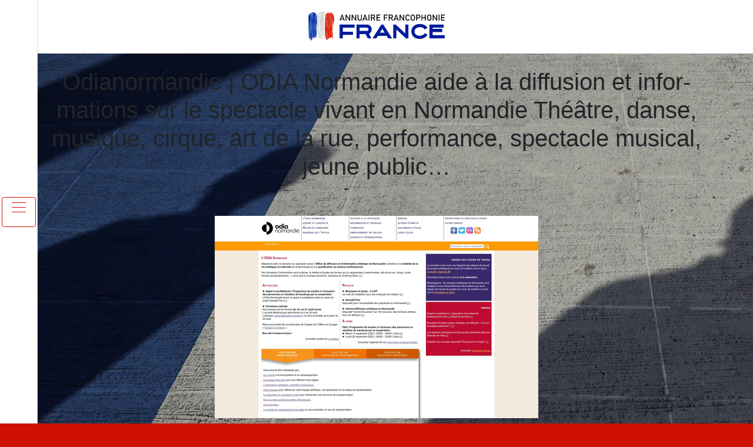

--- FILE ---
content_type: text/html; charset=UTF-8
request_url: https://www.annuaire-francophonie-france.com/odianormandie-odia-normandie-aide-a-la-diffusion-et-informations-sur-le-spectacle-vivant-en-normandie-theatre-danse-musique-cirque-art-de-la-rue-performance-spe/
body_size: 5729
content:

<!DOCTYPE html>
<html>
<head lang="fr-FR">
<meta charset="UTF-8">
<meta name="viewport" content="width=device-width">
<link rel="shortcut icon" href="https://www.annuaire-francophonie-france.com/wp-content/uploads/2022/11/annuaire-francophonie-france-favicon.svg" /><meta name='robots' content='max-image-preview:large' />
<link rel='dns-prefetch' href='//stackpath.bootstrapcdn.com' />
<title></title><meta name="description" content=""><link rel="alternate" title="oEmbed (JSON)" type="application/json+oembed" href="https://www.annuaire-francophonie-france.com/wp-json/oembed/1.0/embed?url=https%3A%2F%2Fwww.annuaire-francophonie-france.com%2Fodianormandie-odia-normandie-aide-a-la-diffusion-et-informations-sur-le-spectacle-vivant-en-normandie-theatre-danse-musique-cirque-art-de-la-rue-performance-spe%2F" />
<link rel="alternate" title="oEmbed (XML)" type="text/xml+oembed" href="https://www.annuaire-francophonie-france.com/wp-json/oembed/1.0/embed?url=https%3A%2F%2Fwww.annuaire-francophonie-france.com%2Fodianormandie-odia-normandie-aide-a-la-diffusion-et-informations-sur-le-spectacle-vivant-en-normandie-theatre-danse-musique-cirque-art-de-la-rue-performance-spe%2F&#038;format=xml" />
<style id='wp-img-auto-sizes-contain-inline-css' type='text/css'>
img:is([sizes=auto i],[sizes^="auto," i]){contain-intrinsic-size:3000px 1500px}
/*# sourceURL=wp-img-auto-sizes-contain-inline-css */
</style>
<style id='wp-block-library-inline-css' type='text/css'>
:root{--wp-block-synced-color:#7a00df;--wp-block-synced-color--rgb:122,0,223;--wp-bound-block-color:var(--wp-block-synced-color);--wp-editor-canvas-background:#ddd;--wp-admin-theme-color:#007cba;--wp-admin-theme-color--rgb:0,124,186;--wp-admin-theme-color-darker-10:#006ba1;--wp-admin-theme-color-darker-10--rgb:0,107,160.5;--wp-admin-theme-color-darker-20:#005a87;--wp-admin-theme-color-darker-20--rgb:0,90,135;--wp-admin-border-width-focus:2px}@media (min-resolution:192dpi){:root{--wp-admin-border-width-focus:1.5px}}.wp-element-button{cursor:pointer}:root .has-very-light-gray-background-color{background-color:#eee}:root .has-very-dark-gray-background-color{background-color:#313131}:root .has-very-light-gray-color{color:#eee}:root .has-very-dark-gray-color{color:#313131}:root .has-vivid-green-cyan-to-vivid-cyan-blue-gradient-background{background:linear-gradient(135deg,#00d084,#0693e3)}:root .has-purple-crush-gradient-background{background:linear-gradient(135deg,#34e2e4,#4721fb 50%,#ab1dfe)}:root .has-hazy-dawn-gradient-background{background:linear-gradient(135deg,#faaca8,#dad0ec)}:root .has-subdued-olive-gradient-background{background:linear-gradient(135deg,#fafae1,#67a671)}:root .has-atomic-cream-gradient-background{background:linear-gradient(135deg,#fdd79a,#004a59)}:root .has-nightshade-gradient-background{background:linear-gradient(135deg,#330968,#31cdcf)}:root .has-midnight-gradient-background{background:linear-gradient(135deg,#020381,#2874fc)}:root{--wp--preset--font-size--normal:16px;--wp--preset--font-size--huge:42px}.has-regular-font-size{font-size:1em}.has-larger-font-size{font-size:2.625em}.has-normal-font-size{font-size:var(--wp--preset--font-size--normal)}.has-huge-font-size{font-size:var(--wp--preset--font-size--huge)}.has-text-align-center{text-align:center}.has-text-align-left{text-align:left}.has-text-align-right{text-align:right}.has-fit-text{white-space:nowrap!important}#end-resizable-editor-section{display:none}.aligncenter{clear:both}.items-justified-left{justify-content:flex-start}.items-justified-center{justify-content:center}.items-justified-right{justify-content:flex-end}.items-justified-space-between{justify-content:space-between}.screen-reader-text{border:0;clip-path:inset(50%);height:1px;margin:-1px;overflow:hidden;padding:0;position:absolute;width:1px;word-wrap:normal!important}.screen-reader-text:focus{background-color:#ddd;clip-path:none;color:#444;display:block;font-size:1em;height:auto;left:5px;line-height:normal;padding:15px 23px 14px;text-decoration:none;top:5px;width:auto;z-index:100000}html :where(.has-border-color){border-style:solid}html :where([style*=border-top-color]){border-top-style:solid}html :where([style*=border-right-color]){border-right-style:solid}html :where([style*=border-bottom-color]){border-bottom-style:solid}html :where([style*=border-left-color]){border-left-style:solid}html :where([style*=border-width]){border-style:solid}html :where([style*=border-top-width]){border-top-style:solid}html :where([style*=border-right-width]){border-right-style:solid}html :where([style*=border-bottom-width]){border-bottom-style:solid}html :where([style*=border-left-width]){border-left-style:solid}html :where(img[class*=wp-image-]){height:auto;max-width:100%}:where(figure){margin:0 0 1em}html :where(.is-position-sticky){--wp-admin--admin-bar--position-offset:var(--wp-admin--admin-bar--height,0px)}@media screen and (max-width:600px){html :where(.is-position-sticky){--wp-admin--admin-bar--position-offset:0px}}

/*# sourceURL=wp-block-library-inline-css */
</style><style id='global-styles-inline-css' type='text/css'>
:root{--wp--preset--aspect-ratio--square: 1;--wp--preset--aspect-ratio--4-3: 4/3;--wp--preset--aspect-ratio--3-4: 3/4;--wp--preset--aspect-ratio--3-2: 3/2;--wp--preset--aspect-ratio--2-3: 2/3;--wp--preset--aspect-ratio--16-9: 16/9;--wp--preset--aspect-ratio--9-16: 9/16;--wp--preset--color--black: #000000;--wp--preset--color--cyan-bluish-gray: #abb8c3;--wp--preset--color--white: #ffffff;--wp--preset--color--pale-pink: #f78da7;--wp--preset--color--vivid-red: #cf2e2e;--wp--preset--color--luminous-vivid-orange: #ff6900;--wp--preset--color--luminous-vivid-amber: #fcb900;--wp--preset--color--light-green-cyan: #7bdcb5;--wp--preset--color--vivid-green-cyan: #00d084;--wp--preset--color--pale-cyan-blue: #8ed1fc;--wp--preset--color--vivid-cyan-blue: #0693e3;--wp--preset--color--vivid-purple: #9b51e0;--wp--preset--gradient--vivid-cyan-blue-to-vivid-purple: linear-gradient(135deg,rgb(6,147,227) 0%,rgb(155,81,224) 100%);--wp--preset--gradient--light-green-cyan-to-vivid-green-cyan: linear-gradient(135deg,rgb(122,220,180) 0%,rgb(0,208,130) 100%);--wp--preset--gradient--luminous-vivid-amber-to-luminous-vivid-orange: linear-gradient(135deg,rgb(252,185,0) 0%,rgb(255,105,0) 100%);--wp--preset--gradient--luminous-vivid-orange-to-vivid-red: linear-gradient(135deg,rgb(255,105,0) 0%,rgb(207,46,46) 100%);--wp--preset--gradient--very-light-gray-to-cyan-bluish-gray: linear-gradient(135deg,rgb(238,238,238) 0%,rgb(169,184,195) 100%);--wp--preset--gradient--cool-to-warm-spectrum: linear-gradient(135deg,rgb(74,234,220) 0%,rgb(151,120,209) 20%,rgb(207,42,186) 40%,rgb(238,44,130) 60%,rgb(251,105,98) 80%,rgb(254,248,76) 100%);--wp--preset--gradient--blush-light-purple: linear-gradient(135deg,rgb(255,206,236) 0%,rgb(152,150,240) 100%);--wp--preset--gradient--blush-bordeaux: linear-gradient(135deg,rgb(254,205,165) 0%,rgb(254,45,45) 50%,rgb(107,0,62) 100%);--wp--preset--gradient--luminous-dusk: linear-gradient(135deg,rgb(255,203,112) 0%,rgb(199,81,192) 50%,rgb(65,88,208) 100%);--wp--preset--gradient--pale-ocean: linear-gradient(135deg,rgb(255,245,203) 0%,rgb(182,227,212) 50%,rgb(51,167,181) 100%);--wp--preset--gradient--electric-grass: linear-gradient(135deg,rgb(202,248,128) 0%,rgb(113,206,126) 100%);--wp--preset--gradient--midnight: linear-gradient(135deg,rgb(2,3,129) 0%,rgb(40,116,252) 100%);--wp--preset--font-size--small: 13px;--wp--preset--font-size--medium: 20px;--wp--preset--font-size--large: 36px;--wp--preset--font-size--x-large: 42px;--wp--preset--spacing--20: 0.44rem;--wp--preset--spacing--30: 0.67rem;--wp--preset--spacing--40: 1rem;--wp--preset--spacing--50: 1.5rem;--wp--preset--spacing--60: 2.25rem;--wp--preset--spacing--70: 3.38rem;--wp--preset--spacing--80: 5.06rem;--wp--preset--shadow--natural: 6px 6px 9px rgba(0, 0, 0, 0.2);--wp--preset--shadow--deep: 12px 12px 50px rgba(0, 0, 0, 0.4);--wp--preset--shadow--sharp: 6px 6px 0px rgba(0, 0, 0, 0.2);--wp--preset--shadow--outlined: 6px 6px 0px -3px rgb(255, 255, 255), 6px 6px rgb(0, 0, 0);--wp--preset--shadow--crisp: 6px 6px 0px rgb(0, 0, 0);}:where(.is-layout-flex){gap: 0.5em;}:where(.is-layout-grid){gap: 0.5em;}body .is-layout-flex{display: flex;}.is-layout-flex{flex-wrap: wrap;align-items: center;}.is-layout-flex > :is(*, div){margin: 0;}body .is-layout-grid{display: grid;}.is-layout-grid > :is(*, div){margin: 0;}:where(.wp-block-columns.is-layout-flex){gap: 2em;}:where(.wp-block-columns.is-layout-grid){gap: 2em;}:where(.wp-block-post-template.is-layout-flex){gap: 1.25em;}:where(.wp-block-post-template.is-layout-grid){gap: 1.25em;}.has-black-color{color: var(--wp--preset--color--black) !important;}.has-cyan-bluish-gray-color{color: var(--wp--preset--color--cyan-bluish-gray) !important;}.has-white-color{color: var(--wp--preset--color--white) !important;}.has-pale-pink-color{color: var(--wp--preset--color--pale-pink) !important;}.has-vivid-red-color{color: var(--wp--preset--color--vivid-red) !important;}.has-luminous-vivid-orange-color{color: var(--wp--preset--color--luminous-vivid-orange) !important;}.has-luminous-vivid-amber-color{color: var(--wp--preset--color--luminous-vivid-amber) !important;}.has-light-green-cyan-color{color: var(--wp--preset--color--light-green-cyan) !important;}.has-vivid-green-cyan-color{color: var(--wp--preset--color--vivid-green-cyan) !important;}.has-pale-cyan-blue-color{color: var(--wp--preset--color--pale-cyan-blue) !important;}.has-vivid-cyan-blue-color{color: var(--wp--preset--color--vivid-cyan-blue) !important;}.has-vivid-purple-color{color: var(--wp--preset--color--vivid-purple) !important;}.has-black-background-color{background-color: var(--wp--preset--color--black) !important;}.has-cyan-bluish-gray-background-color{background-color: var(--wp--preset--color--cyan-bluish-gray) !important;}.has-white-background-color{background-color: var(--wp--preset--color--white) !important;}.has-pale-pink-background-color{background-color: var(--wp--preset--color--pale-pink) !important;}.has-vivid-red-background-color{background-color: var(--wp--preset--color--vivid-red) !important;}.has-luminous-vivid-orange-background-color{background-color: var(--wp--preset--color--luminous-vivid-orange) !important;}.has-luminous-vivid-amber-background-color{background-color: var(--wp--preset--color--luminous-vivid-amber) !important;}.has-light-green-cyan-background-color{background-color: var(--wp--preset--color--light-green-cyan) !important;}.has-vivid-green-cyan-background-color{background-color: var(--wp--preset--color--vivid-green-cyan) !important;}.has-pale-cyan-blue-background-color{background-color: var(--wp--preset--color--pale-cyan-blue) !important;}.has-vivid-cyan-blue-background-color{background-color: var(--wp--preset--color--vivid-cyan-blue) !important;}.has-vivid-purple-background-color{background-color: var(--wp--preset--color--vivid-purple) !important;}.has-black-border-color{border-color: var(--wp--preset--color--black) !important;}.has-cyan-bluish-gray-border-color{border-color: var(--wp--preset--color--cyan-bluish-gray) !important;}.has-white-border-color{border-color: var(--wp--preset--color--white) !important;}.has-pale-pink-border-color{border-color: var(--wp--preset--color--pale-pink) !important;}.has-vivid-red-border-color{border-color: var(--wp--preset--color--vivid-red) !important;}.has-luminous-vivid-orange-border-color{border-color: var(--wp--preset--color--luminous-vivid-orange) !important;}.has-luminous-vivid-amber-border-color{border-color: var(--wp--preset--color--luminous-vivid-amber) !important;}.has-light-green-cyan-border-color{border-color: var(--wp--preset--color--light-green-cyan) !important;}.has-vivid-green-cyan-border-color{border-color: var(--wp--preset--color--vivid-green-cyan) !important;}.has-pale-cyan-blue-border-color{border-color: var(--wp--preset--color--pale-cyan-blue) !important;}.has-vivid-cyan-blue-border-color{border-color: var(--wp--preset--color--vivid-cyan-blue) !important;}.has-vivid-purple-border-color{border-color: var(--wp--preset--color--vivid-purple) !important;}.has-vivid-cyan-blue-to-vivid-purple-gradient-background{background: var(--wp--preset--gradient--vivid-cyan-blue-to-vivid-purple) !important;}.has-light-green-cyan-to-vivid-green-cyan-gradient-background{background: var(--wp--preset--gradient--light-green-cyan-to-vivid-green-cyan) !important;}.has-luminous-vivid-amber-to-luminous-vivid-orange-gradient-background{background: var(--wp--preset--gradient--luminous-vivid-amber-to-luminous-vivid-orange) !important;}.has-luminous-vivid-orange-to-vivid-red-gradient-background{background: var(--wp--preset--gradient--luminous-vivid-orange-to-vivid-red) !important;}.has-very-light-gray-to-cyan-bluish-gray-gradient-background{background: var(--wp--preset--gradient--very-light-gray-to-cyan-bluish-gray) !important;}.has-cool-to-warm-spectrum-gradient-background{background: var(--wp--preset--gradient--cool-to-warm-spectrum) !important;}.has-blush-light-purple-gradient-background{background: var(--wp--preset--gradient--blush-light-purple) !important;}.has-blush-bordeaux-gradient-background{background: var(--wp--preset--gradient--blush-bordeaux) !important;}.has-luminous-dusk-gradient-background{background: var(--wp--preset--gradient--luminous-dusk) !important;}.has-pale-ocean-gradient-background{background: var(--wp--preset--gradient--pale-ocean) !important;}.has-electric-grass-gradient-background{background: var(--wp--preset--gradient--electric-grass) !important;}.has-midnight-gradient-background{background: var(--wp--preset--gradient--midnight) !important;}.has-small-font-size{font-size: var(--wp--preset--font-size--small) !important;}.has-medium-font-size{font-size: var(--wp--preset--font-size--medium) !important;}.has-large-font-size{font-size: var(--wp--preset--font-size--large) !important;}.has-x-large-font-size{font-size: var(--wp--preset--font-size--x-large) !important;}
/*# sourceURL=global-styles-inline-css */
</style>

<style id='classic-theme-styles-inline-css' type='text/css'>
/*! This file is auto-generated */
.wp-block-button__link{color:#fff;background-color:#32373c;border-radius:9999px;box-shadow:none;text-decoration:none;padding:calc(.667em + 2px) calc(1.333em + 2px);font-size:1.125em}.wp-block-file__button{background:#32373c;color:#fff;text-decoration:none}
/*# sourceURL=/wp-includes/css/classic-themes.min.css */
</style>
<link rel='stylesheet' id='default-css' href='https://www.annuaire-francophonie-france.com/wp-content/themes/generic-site/style.css?ver=a20b122a4d6151b0b86a2e9de0bd895c' type='text/css' media='all' />
<link rel='stylesheet' id='bootstrap4-css' href='https://www.annuaire-francophonie-france.com/wp-content/themes/generic-site/css/bootstrap4/bootstrap.min.css?ver=a20b122a4d6151b0b86a2e9de0bd895c' type='text/css' media='all' />
<link rel='stylesheet' id='font-awesome-css' href='https://stackpath.bootstrapcdn.com/font-awesome/4.7.0/css/font-awesome.min.css?ver=a20b122a4d6151b0b86a2e9de0bd895c' type='text/css' media='all' />
<link rel='stylesheet' id='aos-css' href='https://www.annuaire-francophonie-france.com/wp-content/themes/generic-site/css/aos.css?ver=a20b122a4d6151b0b86a2e9de0bd895c' type='text/css' media='all' />
<link rel='stylesheet' id='global-css' href='https://www.annuaire-francophonie-france.com/wp-content/themes/generic-site/css/global.css?ver=a20b122a4d6151b0b86a2e9de0bd895c' type='text/css' media='all' />
<link rel='stylesheet' id='style-css' href='https://www.annuaire-francophonie-france.com/wp-content/themes/generic-site/css/template.css?ver=a20b122a4d6151b0b86a2e9de0bd895c' type='text/css' media='all' />
<script type="text/javascript" src="https://www.annuaire-francophonie-france.com/wp-content/themes/generic-site/js/jquery.min.js?ver=a20b122a4d6151b0b86a2e9de0bd895c" id="jquery-js"></script>
<link rel="https://api.w.org/" href="https://www.annuaire-francophonie-france.com/wp-json/" /><link rel="alternate" title="JSON" type="application/json" href="https://www.annuaire-francophonie-france.com/wp-json/wp/v2/posts/341" /><link rel="EditURI" type="application/rsd+xml" title="RSD" href="https://www.annuaire-francophonie-france.com/xmlrpc.php?rsd" />
<link rel="canonical" href="https://www.annuaire-francophonie-france.com/odianormandie-odia-normandie-aide-a-la-diffusion-et-informations-sur-le-spectacle-vivant-en-normandie-theatre-danse-musique-cirque-art-de-la-rue-performance-spe/" />
<link rel='shortlink' href='https://www.annuaire-francophonie-france.com/?p=341' />
<meta name="google-site-verification" content="jrOKc-2tvNtry8bjeGQrTkF8R8sWKAX-CO-Pb0p_fQw" />
<style type="text/css">
	
.default_color_background,.menu-bars{background-color : #ce1101 }
.default_color_text,a,h1 span,h2 span,h3 span,h4 span,h5 span,h6 span{color :#ce1101 }
.default_color_border{border-color : #ce1101 }
.navigation li a,.navigation li.disabled,.navigation li.active a{background-color: #ce1101;}
.fa-bars,.overlay-nav .close{color: #ce1101;}
nav li a:after{background-color: #ce1101;}
a{color : #ce1101 }
a:hover{color : #4568ff }
.main-menu,.bottom-menu{background-color:#fff;}
.main-menu.scrolling-down{-webkit-box-shadow: 0 2px 13px 0 rgba(0, 0, 0, .1);-moz-box-shadow: 0 2px 13px 0 rgba(0, 0, 0, .1);box-shadow: 0 2px 13px 0 rgba(0, 0, 0, .1);}	
nav li a{color:#fff!important;}
.scrolling-down .logo-main{display: none;}
.scrolling-down .logo-sticky{display:inline-block;}
.home .post-content p a{color:#ce1101}
.home .post-content p a:hover{color:#ce1101}
.navbar{background:#777777;margin-top:25px;padding: 0;}
.current_page_item,.navbar-nav li:hover,.current-menu-item{background:#000}
.normal-menu ul li{border-right:1px solid #fff}
.normal-menu ul li a{padding:5px;font-size: 12px;}
.sitename{font-size:28px}
.annuaire2{background:#fff}
.main{padding:15px}
.main-menu{box-shadow: none;}
.home img{max-width: 100%;height: auto;}
.sticky h2{line-height:20px}
.sticky h2 a{font-size:20px;text-transform:uppercase;color:#666666}
.sticky{background: #F2F2F2;padding: 15px;border-top: 1px dotted #a9a9a9;border-bottom: 1px dotted #a9a9a9;}
.sticky p{font-size:12px}
.new-site-element.part2 p{font-size:11px}
.new-site-element.part2{border-bottom:1px dotted #ddd}
.new-site-element.part1 {background:#F2F2F2;padding:15px;margin-bottom:5px;border-top: 1px dotted #a9a9a9;border-bottom: 1px dotted #a9a9a9;}
.border-l{1px dotted #ddd}
.text-description{border-top: 4px solid #BBBBBB;margin-bottom: 45px;padding: 5px 0 10px;}
.text-description .the-title{border-bottom: 1px dotted #333;padding: 5px 0;margin-bottom: 10px;}
.subheader{padding:0;text-align:center;background:transparent}
.single .main img{max-width: 100%;
    height: auto;}
.scrolling-down #logo img {
    height: auto;
}
body {
    background-repeat: no-repeat;
background-attachment: fixed;
}
.main{margin-top:100px}</style></head>
<body class="wp-singular post-template-default single single-post postid-341 single-format-standard wp-theme-generic-site  open-left" style="background-image:url(https://www.annuaire-francophonie-france.com/wp-content/uploads/2022/11/Pour-faciliter-vos-recherches-1.webp);background-color:#ce1101">
<div id="mask-menu"></div>	
<div id="before-menu"></div>
	
<nav class="click-menu creative-menu crv-left main-menu">
<div class="container">
<div class="text-center">	
<a id="logo" href="https://www.annuaire-francophonie-france.com">
<img class="logo-main" src="https://www.annuaire-francophonie-france.com/wp-content/uploads/2022/11/annuaire-francophonie-france-logo-1.svg" alt="logo">
<img class="logo-sticky" src="https://www.annuaire-francophonie-france.com/wp-content/uploads/2022/11/annuaire-francophonie-france-logo-1.svg" alt="logo"></a>
</div>
<div class="open_left">
<button class="navbar-toggler default_color_border" type="button">
<ul class="menu_btn">	
<li class="menu-bars"></li>
<li class="menu-bars"></li>
<li class="menu-bars"></li>
</ul>
</button>
<div class="close-menu"><i class="fa fa-times-thin fa-2x" aria-hidden="true"></i></div>
</div>
<div class="menu-left overlay-menu">	
<ul id="main-menu" class="navbar-nav"><li id="menu-item-3254" class="menu-item menu-item-type-taxonomy menu-item-object-category"><a href="https://www.annuaire-francophonie-france.com/assurances/">Assurances</a></li>
<li id="menu-item-3256" class="menu-item menu-item-type-taxonomy menu-item-object-category"><a href="https://www.annuaire-francophonie-france.com/business/">Business</a></li>
<li id="menu-item-3257" class="menu-item menu-item-type-taxonomy menu-item-object-category current-post-ancestor current-menu-parent current-post-parent"><a href="https://www.annuaire-francophonie-france.com/culture/">Culture</a></li>
<li id="menu-item-3258" class="menu-item menu-item-type-taxonomy menu-item-object-category"><a href="https://www.annuaire-francophonie-france.com/emploi-formations/">Emploi &amp; formations</a></li>
<li id="menu-item-3260" class="menu-item menu-item-type-taxonomy menu-item-object-category"><a href="https://www.annuaire-francophonie-france.com/finances/">Finances</a></li>
<li id="menu-item-3261" class="menu-item menu-item-type-taxonomy menu-item-object-category"><a href="https://www.annuaire-francophonie-france.com/food/">Food</a></li>
<li id="menu-item-3262" class="menu-item menu-item-type-taxonomy menu-item-object-category"><a href="https://www.annuaire-francophonie-france.com/immobilier/">Immobilier</a></li>
<li id="menu-item-3263" class="menu-item menu-item-type-taxonomy menu-item-object-category"><a href="https://www.annuaire-francophonie-france.com/juridique/">Juridique</a></li>
<li id="menu-item-3264" class="menu-item menu-item-type-taxonomy menu-item-object-category"><a href="https://www.annuaire-francophonie-france.com/loisirs-sports/">Loisirs &amp; sports</a></li>
<li id="menu-item-3265" class="menu-item menu-item-type-taxonomy menu-item-object-category"><a href="https://www.annuaire-francophonie-france.com/maison-travaux-deco/">Maison, travaux &amp; déco</a></li>
<li id="menu-item-3266" class="menu-item menu-item-type-taxonomy menu-item-object-category"><a href="https://www.annuaire-francophonie-france.com/mobilite-logistique/">Mobilité &amp; logistique</a></li>
<li id="menu-item-3267" class="menu-item menu-item-type-taxonomy menu-item-object-category"><a href="https://www.annuaire-francophonie-france.com/nature-ecologie/">Nature &amp; écologie</a></li>
<li id="menu-item-3268" class="menu-item menu-item-type-taxonomy menu-item-object-category"><a href="https://www.annuaire-francophonie-france.com/sante-bien-etre/">Santé &amp; bien-être</a></li>
<li id="menu-item-3269" class="menu-item menu-item-type-taxonomy menu-item-object-category"><a href="https://www.annuaire-francophonie-france.com/shopping-beaute/">Shopping &amp; beauté</a></li>
<li id="menu-item-3259" class="menu-item menu-item-type-taxonomy menu-item-object-category"><a href="https://www.annuaire-francophonie-france.com/societe/">Société</a></li>
<li id="menu-item-3270" class="menu-item menu-item-type-taxonomy menu-item-object-category"><a href="https://www.annuaire-francophonie-france.com/technologies/">Technologies</a></li>
<li id="menu-item-3271" class="menu-item menu-item-type-taxonomy menu-item-object-category"><a href="https://www.annuaire-francophonie-france.com/voyages/">Voyages</a></li>
<li id="menu-item-3255" class="menu-item menu-item-type-taxonomy menu-item-object-category"><a href="https://www.annuaire-francophonie-france.com/blog/">Blog</a></li>
</ul></div>
</div>
</nav>
<div class="main">
<div class="container">  


<div class="subheader" style="background-position:top;">
<div id="mask" style=""></div> 
<div class="container-fluid"><h1 class="title">Odia­nor­man­die | ODIA Normandie  aide à la diffusion et infor­ma­tions sur le spectacle vivant en Normandie  Théâtre, danse, musique, cirque, art de la rue, performance, spectacle musical, jeune public&#8230;</h1></div>
</div>



<div class="container-fluid">
<div class="row">
<div class="post-data col-md-12 col-lg-12 col-xs-12">
<div class="row">
<div class="col-md-12 col-xs-12">

<div class="post-thumb text-center">
<img width="550" height="344" src="https://www.annuaire-francophonie-france.com/wp-content/uploads/2022/08/163941428.jpg" class="attachment-post-xlarge size-post-xlarge wp-post-image" alt="" decoding="async" fetchpriority="high" srcset="https://www.annuaire-francophonie-france.com/wp-content/uploads/2022/08/163941428.jpg 550w, https://www.annuaire-francophonie-france.com/wp-content/uploads/2022/08/163941428-300x188.jpg 300w" sizes="(max-width: 550px) 100vw, 550px" /></div>

</div>

<div class="col-md-12 col-xs-12">

<div class="blog-post-content mb-5">
Organisme professionnel au service des professionnels du spectacle vivant qui exercent leurs activites sur le territoire normand<div class='text-center'><a href="http://www.odianormandie.com/">http://www.odianormandie.com/</a></div>
  
</div>

</div>
</div>


</div><!---post-data--->
<!----sidebar--->
</div>
</div>
</div>




</div>
</div>
</div>
<footer style="">
<div class="copyright-bloc text-center"><div class="container"></div></div></footer>
</div>

<script type="speculationrules">
{"prefetch":[{"source":"document","where":{"and":[{"href_matches":"/*"},{"not":{"href_matches":["/wp-*.php","/wp-admin/*","/wp-content/uploads/*","/wp-content/*","/wp-content/plugins/*","/wp-content/themes/generic-site/*","/*\\?(.+)"]}},{"not":{"selector_matches":"a[rel~=\"nofollow\"]"}},{"not":{"selector_matches":".no-prefetch, .no-prefetch a"}}]},"eagerness":"conservative"}]}
</script>
<script type="text/javascript" src="https://www.annuaire-francophonie-france.com/wp-content/themes/generic-site/js/bootstrap.min.js" id="bootstrap4-js"></script>
<script type="text/javascript" src="https://www.annuaire-francophonie-france.com/wp-content/themes/generic-site/js/aos.js" id="aos-js"></script>
<script type="text/javascript" src="https://www.annuaire-francophonie-france.com/wp-content/themes/generic-site/js/rellax.min.js" id="rellax-js"></script>
<script type="text/javascript" src="https://www.annuaire-francophonie-france.com/wp-content/themes/generic-site/js/default_script.js" id="default_script-js"></script>

<script type="text/javascript">
jQuery('.remove-margin-bottom').parent(".so-panel").css("margin-bottom","0px");
</script>
<script type="text/javascript">
var nav = jQuery('.main-menu:not(.creative-menu-open)');
var menu_height = jQuery(".main-menu").height();	
jQuery(window).scroll(function () {	
if (jQuery(this).scrollTop() > 125) {	
nav.addClass("fixed-menu");
jQuery(".main-menu").addClass("scrolling-down");
jQuery("#before-menu").css("height",menu_height);
setTimeout(function(){ jQuery('.fixed-menu').css("top", "0"); },600)
} else {
jQuery(".main-menu").removeClass("scrolling-down");
nav.removeClass("fixed-menu");
jQuery("#before-menu").css("height","0px");
jQuery('.fixed-menu').css("top", "-200px");
nav.attr('style', '');
}
});
</script>
<script type="text/javascript">
AOS.init({
  once: true,
});
</script>

	

<script type="text/javascript">
$(document).ready(function() {
$( ".blog-post-content img" ).on( "click", function() {
var url_img = $(this).attr('src');
$('.img-fullscreen').html("<div><img src='"+url_img+"'></div>");
$('.img-fullscreen').fadeIn();
});
$('.img-fullscreen').on( "click", function() {
$(this).empty();
$('.img-fullscreen').hide();
});
});
</script>

<div class="img-fullscreen"></div>

</body>
</html>   